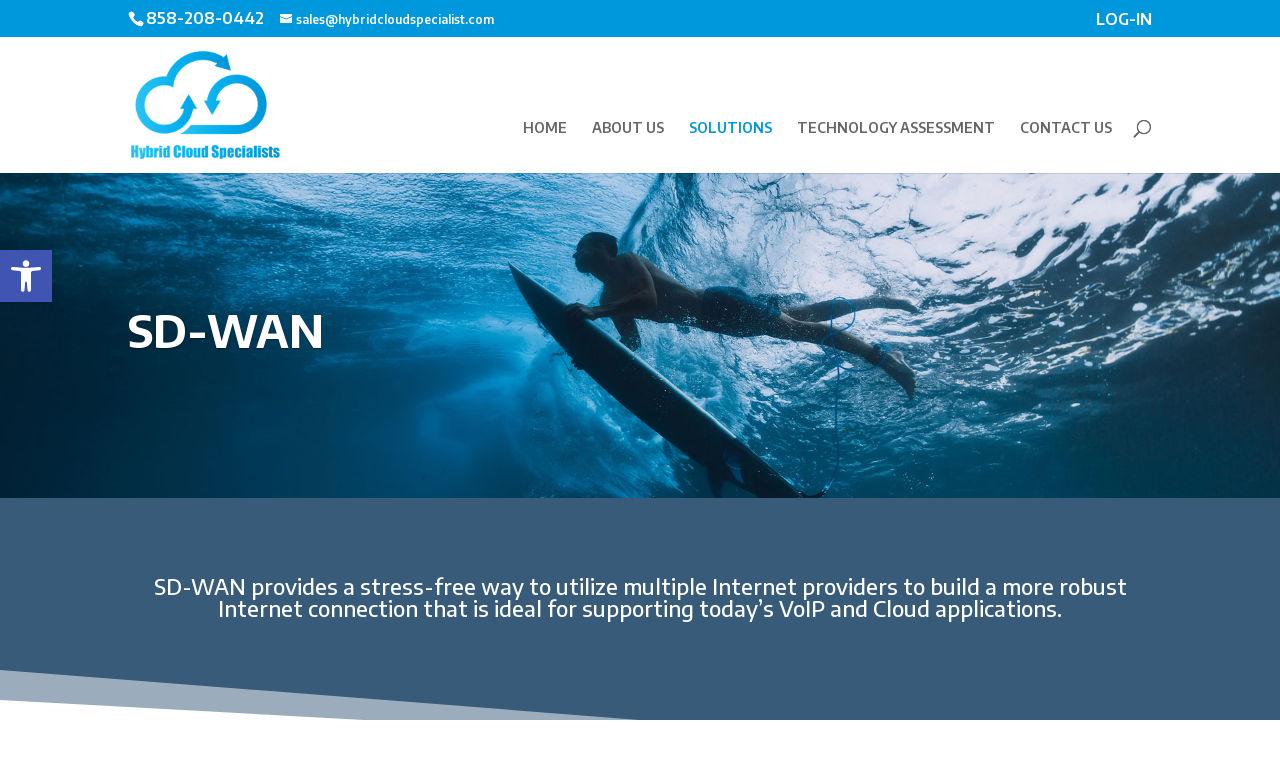

--- FILE ---
content_type: text/css; charset=utf-8
request_url: https://hybridcloudspecialist.com/wp-content/themes/CC3G-HybridCloud/style.css?ver=4.22.2
body_size: 2418
content:
/*
Theme Name: CC3G Hybrid Cloud Specialists
Theme URI: http://www.elegantthemes.com/gallery/divi/
Version: 3.0
Template: Divi
Description: Smart. Flexible. Beautiful. Divi is the most powerful theme in our collection.
Author: Elegant Themes
Author URI: http://www.elegantthemes.com
*/
@import url("../Divi/style.css");


#top-menu .menu-item-has-children > a:first-child:after, #et-secondary-nav .menu-item-has-children > a:first-child:after {
display: none;
}
#top-menu .menu-item-has-children > a:first-child, #et-secondary-nav .menu-item-has-children > a:first-child {
padding-right: 0;
} 

#main-header nav#top-menu-nav {
	padding-top: 46px;
}
#top-menu li > a {
	padding-bottom: 04px;
}

#et_top_search {
	margin-top: 48px;
}

.et-search-form {
	top: 50px;
}

span.et_close_search_field {
	top: 50px;
}


.et-social-icon a {
	z-index:1000 !important; 
}

.et_pb_slide_description h3 {
	font-weight: 400;
	font-size: 32px;
}
.et_pb_slide_description h5 {
	font-weight: 400;
}


/*------------------------------------------------*/
/*---------------[GEO-QUOTE]-------------*/
/*------------------------------------------------*/



#newApi {
	padding-left: 720px;
	width: 240px;
	background-image: url(gradient.php?from=bfbfbf&to=5e5e5e);
	background-image: -webkit-gradient(linear, 0% 0%, 0% 100%, from(#bfbfbf), to(#5e5e5e));
	background-image: -webkit-linear-gradient(top, #bfbfbf, #5e5e5e);
	background-image: -moz-linear-gradient(top, #bfbfbf, #5e5e5e);
	background: -ms-linear-gradient(#bfbfbf, #5e5e5e);
	background-image: -o-linear-gradient(top, #bfbfbf, #5e5e5e);
	-pie-background: linear-gradient(#bfbfbf, #5e5e5e);
	-webkit-box-shadow: 0px 3px 3px 0 rgba(0, 0, 0, 0.55);
	-moz-box-shadow: 0px 3px 3px 0 rgba(0, 0, 0, 0.55);
	box-shadow: 0px 3px 3px 0 rgba(0, 0, 0, 0.55);
	behavior: url(/pie/PIE.htc);
	line-height: 14px;
}
#smallApi {
	width: 225px;
	text-align:center;
	margin-left:auto;
	margin-right:auto;
	padding: 0px 15px 20px;
	background-image: url(gradient.php?from=bfbfbf&to=5e5e5e);
	background-image: -webkit-gradient(linear, 0% 0%, 0% 100%, from(#bfbfbf), to(#5e5e5e));
	background-image: -webkit-linear-gradient(top, #bfbfbf, #5e5e5e);
	background-image: -moz-linear-gradient(top, #bfbfbf, #5e5e5e);
	background: -ms-linear-gradient(#bfbfbf, #5e5e5e);
	background-image: -o-linear-gradient(top, #bfbfbf, #5e5e5e);
	-pie-background: linear-gradient(#bfbfbf, #5e5e5e);
	-webkit-box-shadow: 0px 3px 3px 0 rgba(0, 0, 0, 0.55);
	-moz-box-shadow: 0px 3px 3px 0 rgba(0, 0, 0, 0.55);
	box-shadow: 0px 3px 3px 0 rgba(0, 0, 0, 0.55);
	behavior: url(/pie/PIE.htc);
	line-height: 14px;
}
.newApiHead {
	width: 225px;
	text-align:center;
	padding: 12px 0 12px 0px;
	margin-left: auto;
	margin-right: auto;
	font-size: 18px;
	font-weight: 500;
	color: #FFF;
	background-image: url(gradient.php?from=bfbfbf&to=5e5e5e);
	background-image: -webkit-gradient(linear, 0% 0%, 0% 100%, from(#bfbfbf), to(#5e5e5e));
	background-image: -webkit-linear-gradient(top, #bfbfbf, #5e5e5e);
	background-image: -moz-linear-gradient(top, #bfbfbf, #5e5e5e);
	background: -ms-linear-gradient(#bfbfbf, #5e5e5e);
	background-image: -o-linear-gradient(top, #bfbfbf, #5e5e5e);
	-pie-background: linear-gradient(#bfbfbf, #5e5e5e);
	-webkit-box-shadow: 0px 3px 3px 0 rgba(0, 0, 0, 0.55);
	-moz-box-shadow: 0px 3px 3px 0 rgba(0, 0, 0, 0.55);
	box-shadow: 0px 3px 3px 0 rgba(0, 0, 0, 0.55);
	behavior: url(/pie/PIE.htc);
	text-shadow: 2px 2px 3px #000000;
}
#newApi INPUT[type=text], INPUT.text, INPUT.title, TEXTAREA, SELECT {
}
#newApi INPUT[type=text]:focus, INPUT.text:focus, INPUT.title:focus,  {
	border-color: #2D3940;
	color: #FFFFFF;
}
#newApi INPUT[type=text], INPUT.text, INPUT.title, TEXTAREA, SELECT {
	margin: 0;
}
#newApi TEXTAREA {
	padding: 0px;
}

input[type=text],input.text, input.title, textarea, select {
	color: #4e4e4e;
}
#smallApi SELECT:focus{
	color:#ffffff;	
}
.pulldownfix {
	color: #fff;
	font-size: 11px;
	font-family: Arial, Helvetica, Geneva, Swiss, SunSans-Regular;
	background-color: #287ac3;
	padding: 0px;
	border: solid 1px #004790;
	height: 18px;
	margin-bottom: 5px;
	margin-top: 5px;
}
#newApi .fieldfixA {
	color: #fff;
	font-size: 11px;
	font-family: Arial, Helvetica, Geneva, Swiss, SunSans-Regular;
	background-color: #287ac3;
	padding: 2px 2px 2px 5px;
	border: solid 1px #004790;
	height: 18px;
	margin: 2px 0;
}
#newApi .fieldfix {
	color: #fff;
	font-size: 11px;
	font-family: Arial, Helvetica, Geneva, Swiss, SunSans-Regular;
	background-color: #287ac3;
	padding: 2px 2px 2px 5px;
	border: solid 1px #004790;
	width: 202px;
	height: 18px
}
#newApi .fieldstandard {
	color: #fff;
	font-size: 11px;
	font-family: Arial, Helvetica, Geneva, Swiss, SunSans-Regular;
	background-color: #287ac3;
	padding: 2px;
	border: solid 1px #004790;
	width: 70%;
	height: 18px
}
#newApi .standardwhite11 {
	color: #fff;
	font-size: 11px;
	font-family: Arial, Helvetica, Geneva, Swiss, SunSans-Regular
}
#smallApi .fieldfixA {
	color: #fff;
	font-size: 11px;
	font-family: Arial, Helvetica, Geneva, Swiss, SunSans-Regular;
	background-color: #287ac3;
	padding: 2px 2px 2px 5px;
	border: solid 1px #004790;
	width: 87px;
	height: 18px;
	margin: 2px 0;
}
#smallApi .fieldfix {
	color: #fff;
	font-size: 11px;
	font-family: Arial, Helvetica, Geneva, Swiss, SunSans-Regular;
	background-color: #287ac3;
	padding: 2px 2px 2px 5px;
	border: solid 1px #004790;
	width: 186px;
	height: 18px
}
#smallApi .fieldstandard {
	color: #fff;
	font-size: 11px;
	font-family: Arial, Helvetica, Geneva, Swiss, SunSans-Regular;
	background-color: #287ac3;
	padding: 2px;
	border: solid 1px #004790;
	margin-right: 0px;
	height: 18px;
	width: 80%;
}
#smallApi .standardwhite11 {
	color: #fff;
	font-size: 11px;
	font-family: Arial, Helvetica, Geneva, Swiss, SunSans-Regular
}
#smallApi table {
	border: 0px solid #eee;
	margin: 0 0 0px 0;
	text-align: left;
}
#smallApi tr td {
	border: 0px solid #eee;
	padding: 2px 0px;
}


/* ----Geoquote tables-----*/
.quoteGreetings img {
	max-width: 226px;
	height:77px;

}


.roundedTable img {
	max-width: 226px;
	max-height:7px;

}
.MoreInfoTableRightHighLight {
	background-color: #DCD6AC;
	font-size:12px;
	font-weight:500;
	line-height:14px;
	padding:8px;
	
}



.et_pb_slide_description2 {
	background-color: rgba(0, 0, 0, 0.34);
	padding: 20px;
}
#footer-widgets {
	padding-top: 40px;
}
.footer-widget {
	float: left;
	width: 225px;
	margin: 0 60px 10px 0;
	color: #fff;
}
#footer-widgets .fwidget {
	padding-bottom: 5px;
}

#footer-widgets .footer-widget li {
	line-height:12px;

}

#footer-widgets .footer-widget li:before {
content: none;

}

#footer-widgets .footer-widget li a:link {
	color: #999999;
}
#footer-widgets .footer-widget li a:visited {
	color: #999999;
}
#footer-widgets .footer-widget li a:active {
	color: #999999;
}
#footer-widgets .footer-widget li a:hover {
color: #287ac3;
}

.et_pb_slide .et_pb_more_button {
background:rgba(19,59,94,0.5); 
}

.et_pb_slide .et_pb_more_button:hover{
background:rgba(19,59,94,0.8); 
}

#multiColumn {
    -moz-column-count: 2;
    -moz-column-gap: 20px;
    -webkit-column-count: 2;
    -webkit-column-gap: 20px;
    column-count: 2;
    column-gap: 20px;
}


/*------------------------------------------------*/
/*---------------[RESPONSIVE LAYOUTS]-------------*/
/*------------------------------------------------*/

/* Centered Navigation/////////////
/////////////////////////////////*/
@media only screen and ( max-width: 1024px ) {
.et_header_style_left .logo_container {
position: relative;
}

#et-top-navigation {
padding: 0 !important;
width: 100% !important;
}

#et_top_search {
	display:none;
}


#top-menu-nav {
display:none;
}

#et_mobile_nav_menu {
display: block;
float: none;
margin-bottom: 20px;
position: relative;
}

#main-header .mobile_nav {
background-color: rgba(0, 0, 0, 0.05);
border-right: 5px none;
display: block;
padding: 5px 10px;
text-align: left;
}

.mobile_nav .select_page {
display: inline-block;
}

.mobile_menu_bar {
position: absolute;
right: 5px;
top: 2px;
}

.et_mobile_menu {
	top: 53px; 
}

}


@media only screen and ( max-width: 1024px ) {
.et_header_style_left .logo_container {
text-align: center;
}
.et_header_style_left #logo, .et_header_style_split #logo {
max-width: 100%;
padding-top:20px;
padding-bottom:20px;
}
}
/* Centered Navigation/////////////
/////////////////////////////////*/




/*-------------------[768px]------------------*/
@media only screen and ( max-width: 980px ) {
#et_top_search {
	display:none;
}

#clikcloudBadge {
	padding-left: 170px;
}

.et_mobile_menu {
	top: 53px; /*////z////*/
}

}


/*-------------------[480px]------------------*/
@media only screen and ( max-width: 767px ) {
/*-------------------[Menu]------------------*/


#clikcloudBadge {
	padding-left: 160px;
}

}

/*-------------------[320px]------------------*/
@media only screen and ( max-width: 479px ) {

nav#top-menu-nav {
	padding-top: 30px;  
}


.et_mobile_menu {
	top: 53px; 
}
.et_pb_slide_content {
	display: block !important;
}
.et_pb_slider_fullwidth_off .et_pb_slide_content, .et_pb_slider_fullwidth_off  {
	display: block !important;
}

.et_pb_slide_image {
	display:block !important;
}


#clikcloudBadge {
	padding-left: 32px;
}

}

@media only screen and ( max-width: 320px ) {



#clikcloudBadge {
	padding-left: 0px;
}

}



/*/////////////////////////////////////////////////////////////////////////////
///////////////////////////////////////////////////////////////////////////////
FORMS
///////////////////////////////////////////////////////////////////////////////
/////////////////////////////////////////////////////////////////////////////*/

.FormWrapper {
	color:#FFFFFF;
	padding-top: 30px;
	padding-right: 30px;
	padding-bottom: 40px !important;
	padding-left: 30px;
	background-color: #A2A4A7;
	background-image: url(gradient.php?from=2873b7&to=0D265A);
	background-image: -webkit-gradient(linear, 0% 0%, 0% 100%, from(#2873b7), to(#0D265A));
	background-image: -webkit-linear-gradient(top, #2873b7, #0D265A);
	background-image: -moz-linear-gradient(top, #2873b7, #0D265A);
	background-image: -ms-linear-gradient(top, #2873b7, #0D265A);
	background-image: -o-linear-gradient(top, #2873b7, #0D265A);
	-pie-background: linear-gradient(#2873b7, #0D265A);
	-webkit-box-shadow: 2px 3px 4px 0 rgba(0, 0, 0, 0.55);
	-moz-box-shadow: 2px 3px 4px 0 rgba(0, 0, 0, 0.55);
	box-shadow: 2px 3px 4px 0 rgba(0, 0, 0, 0.55);
	position: relative;
	z-index: 100;
	behavior: url(/pie/PIE.htc);
}

.FormWrapper .FormWrapper SELECT:focus{
	color: #363636;
}
.FormWrapper .gform_wrapper .gform_button {
	background: #2873b7;
	height: 30px;
	width: 130px;
	line-height: 30px;
	padding: 0 10px;
	color: #fff;
	cursor: pointer;
	border: none;
	-webkit-transition: all 0.3s ease;
	-moz-transition: all 0.3s ease;
	-o-transition: all 0.3s ease;
	border-radius: 0px;
	-moz-border-radius: 0px;
	-webkit-border-radius: 0px;
	position: relative;
	behavior: url(/pie/PIE.htc);
	
}
.FormWrapper .gform_wrapper input {
	margin-bottom:10px;
}

.FormWrapper .gform_wrapper .gform_button:visited {
	background: #2873b7;
}
.FormWrapper .gform_wrapper .gform_button:hover {
	background: #7acef6;
}
.FormWrapper .gform_wrapper .gform_button:active {
	background: #2873b7;
}


--- FILE ---
content_type: text/css; charset=utf-8
request_url: https://hybridcloudspecialist.com/wp-content/et-cache/1/278/global/et-divi-customizer-global.min.css?ver=1761491792
body_size: 2574
content:
#et_search_icon:hover,.mobile_menu_bar:before,.mobile_menu_bar:after,.et_toggle_slide_menu:after,.et-social-icon a:hover,.et_pb_sum,.et_pb_pricing li a,.et_pb_pricing_table_button,.et_overlay:before,.entry-summary p.price ins,.et_pb_member_social_links a:hover,.et_pb_widget li a:hover,.et_pb_filterable_portfolio .et_pb_portfolio_filters li a.active,.et_pb_filterable_portfolio .et_pb_portofolio_pagination ul li a.active,.et_pb_gallery .et_pb_gallery_pagination ul li a.active,.wp-pagenavi span.current,.wp-pagenavi a:hover,.nav-single a,.tagged_as a,.posted_in a{color:#0098dc}.et_pb_contact_submit,.et_password_protected_form .et_submit_button,.et_pb_bg_layout_light .et_pb_newsletter_button,.comment-reply-link,.form-submit .et_pb_button,.et_pb_bg_layout_light .et_pb_promo_button,.et_pb_bg_layout_light .et_pb_more_button,.et_pb_contact p input[type="checkbox"]:checked+label i:before,.et_pb_bg_layout_light.et_pb_module.et_pb_button{color:#0098dc}.footer-widget h4{color:#0098dc}.et-search-form,.nav li ul,.et_mobile_menu,.footer-widget li:before,.et_pb_pricing li:before,blockquote{border-color:#0098dc}.et_pb_counter_amount,.et_pb_featured_table .et_pb_pricing_heading,.et_quote_content,.et_link_content,.et_audio_content,.et_pb_post_slider.et_pb_bg_layout_dark,.et_slide_in_menu_container,.et_pb_contact p input[type="radio"]:checked+label i:before{background-color:#0098dc}a{color:#0098dc}.et_secondary_nav_enabled #page-container #top-header{background-color:#0098dc!important}#et-secondary-nav li ul{background-color:#0098dc}#et-secondary-nav li ul{background-color:#51819b}.et_header_style_centered .mobile_nav .select_page,.et_header_style_split .mobile_nav .select_page,.et_nav_text_color_light #top-menu>li>a,.et_nav_text_color_dark #top-menu>li>a,#top-menu a,.et_mobile_menu li a,.et_nav_text_color_light .et_mobile_menu li a,.et_nav_text_color_dark .et_mobile_menu li a,#et_search_icon:before,.et_search_form_container input,span.et_close_search_field:after,#et-top-navigation .et-cart-info{color:#666666}.et_search_form_container input::-moz-placeholder{color:#666666}.et_search_form_container input::-webkit-input-placeholder{color:#666666}.et_search_form_container input:-ms-input-placeholder{color:#666666}#top-menu li.current-menu-ancestor>a,#top-menu li.current-menu-item>a,#top-menu li.current_page_item>a{color:#0098dc}#main-footer{background-color:#2e2e2e}#main-footer .footer-widget h4,#main-footer .widget_block h1,#main-footer .widget_block h2,#main-footer .widget_block h3,#main-footer .widget_block h4,#main-footer .widget_block h5,#main-footer .widget_block h6{color:#0098dc}.footer-widget li:before{border-color:#0098dc}body .et_pb_button{background-color:#0098dc;border-color:#0098dc;border-radius:0px}body.et_pb_button_helper_class .et_pb_button,body.et_pb_button_helper_class .et_pb_module.et_pb_button{color:#ffffff}body .et_pb_bg_layout_light.et_pb_button:hover,body .et_pb_bg_layout_light .et_pb_button:hover,body .et_pb_button:hover{background-color:rgba(0,152,220,0.78);border-color:#0098dc!important}@media only screen and (min-width:981px){.et_header_style_left #et-top-navigation,.et_header_style_split #et-top-navigation{padding:38px 0 0 0}.et_header_style_left #et-top-navigation nav>ul>li>a,.et_header_style_split #et-top-navigation nav>ul>li>a{padding-bottom:38px}.et_header_style_split .centered-inline-logo-wrap{width:76px;margin:-76px 0}.et_header_style_split .centered-inline-logo-wrap #logo{max-height:76px}.et_pb_svg_logo.et_header_style_split .centered-inline-logo-wrap #logo{height:76px}.et_header_style_centered #top-menu>li>a{padding-bottom:14px}.et_header_style_slide #et-top-navigation,.et_header_style_fullscreen #et-top-navigation{padding:29px 0 29px 0!important}.et_header_style_centered #main-header .logo_container{height:76px}#logo{max-height:80%}.et_pb_svg_logo #logo{height:80%}.et_header_style_left .et-fixed-header #et-top-navigation,.et_header_style_split .et-fixed-header #et-top-navigation{padding:15px 0 0 0}.et_header_style_left .et-fixed-header #et-top-navigation nav>ul>li>a,.et_header_style_split .et-fixed-header #et-top-navigation nav>ul>li>a{padding-bottom:15px}.et_header_style_centered header#main-header.et-fixed-header .logo_container{height:30px}.et_header_style_split #main-header.et-fixed-header .centered-inline-logo-wrap{width:30px;margin:-30px 0}.et_header_style_split .et-fixed-header .centered-inline-logo-wrap #logo{max-height:30px}.et_pb_svg_logo.et_header_style_split .et-fixed-header .centered-inline-logo-wrap #logo{height:30px}.et_header_style_slide .et-fixed-header #et-top-navigation,.et_header_style_fullscreen .et-fixed-header #et-top-navigation{padding:6px 0 6px 0!important}.et_fixed_nav #page-container .et-fixed-header#top-header{background-color:#0098dc!important}.et_fixed_nav #page-container .et-fixed-header#top-header #et-secondary-nav li ul{background-color:#0098dc}.et-fixed-header #top-menu a,.et-fixed-header #et_search_icon:before,.et-fixed-header #et_top_search .et-search-form input,.et-fixed-header .et_search_form_container input,.et-fixed-header .et_close_search_field:after,.et-fixed-header #et-top-navigation .et-cart-info{color:#666666!important}.et-fixed-header .et_search_form_container input::-moz-placeholder{color:#666666!important}.et-fixed-header .et_search_form_container input::-webkit-input-placeholder{color:#666666!important}.et-fixed-header .et_search_form_container input:-ms-input-placeholder{color:#666666!important}.et-fixed-header #top-menu li.current-menu-ancestor>a,.et-fixed-header #top-menu li.current-menu-item>a,.et-fixed-header #top-menu li.current_page_item>a{color:#0098dc!important}}@media only screen and (min-width:1350px){.et_pb_row{padding:27px 0}.et_pb_section{padding:54px 0}.single.et_pb_pagebuilder_layout.et_full_width_page .et_post_meta_wrapper{padding-top:81px}.et_pb_fullwidth_section{padding:0}}	h1,h2,h3,h4,h5,h6{font-family:'Encode Sans',Helvetica,Arial,Lucida,sans-serif}body,input,textarea,select{font-family:'Encode Sans',Helvetica,Arial,Lucida,sans-serif}.lshowcase-slide img{-webkit-backface-visibility:hidden}.anchorMenus a{color:#666666!important}.anchorMenus a:hover{color:#171717!important}#PhoneBar{padding-top:2px;padding-bottom:2px;margin-top:0px;margin-bottom:0px}#revSliderContainer{padding-top:0px;padding-bottom:0px;margin-top:0px;margin-bottom:0px}#revSliderContainer .et_pb_row{padding-top:0px;padding-bottom:0px}#revSlider{padding-top:0px;padding-bottom:0px;margin-top:0px;margin-bottom:0px}#et-info-phone{font-size:16px}#et-secondary-nav{padding-top:4px}.bigPhone{font-size:16px}.bigPhone a:link{font-size:16px}.bigPhone a:visited{font-size:16px}.bigPhone a:hover{font-size:16px}.bigPhone a:active{font-size:16px}#boldCounters{padding-top:0px;padding-bottom:0px;margin-top:0px;margin-bottom:0px;font-weight:bold}#BigType{font-size:18px}@media only screen and (max-width:479px){.et_pb_column{padding-bottom:0px}}.ai1ec-subscribe-container{margin-bottom:54px!important}.et-social-google-plus a.icon:before{content:"e09d"}.gform_wrapper .top_label .gfield_label,.gform_wrapper .field_sublabel_below .ginput_complex.ginput_container label{display:none!important}body .gform_wrapper .gform_body .gform_fields .gfield input[type=text],input[type=email],input[type=tel]{background:rgba(255,255,255,0.66);border:0px solid #2ea3f2;border-radius:3px;color:#13293e!important;padding:14px 10px 10px 10px!important;margin-bottom:0px!important;margin-top:0px!important;font-size:16px!important}body .gform_wrapper .gform_body .gform_fields .gfield select{float:left;background:rgba(255,255,255,0.28);margin-bottom:0px;margin-top:0px;height:44px;color:#13293e!important;font-size:16px;clear:both;border:0px solid #119dc9}body .gform_wrapper .gform_body .gform_fields .gfield textarea{background:rgba(255,255,255,0.60);border:0px solid #2ea3f2;border-radius:3px;color:#13293e!important;padding:14px 10px 10px 10px!important;margin-bottom:0px;font-size:16px!important;margin-top:0px}body .gform_wrapper .gform_body .gform_fields .gfield .gfield_description{font-size:14px;font-weight:500;padding-bottom:0px;padding-top:0px;line-height:1em}body .gform_wrapper ul li.gfield{margin-top:0px!important;padding-bottom:10px}.gform_wrapper .gform_footer input.button{float:left;background:#3C77C2;border:2px solid #3C77C2;font-size:16px;font-weight:700;color:#ffffff;text-transform:uppercase;padding:12px 23px;border-radius:30px;margin-top:0px;cursor:pointer}.gform_wrapper .gform_footer input.button:hover{background:rgba(0,0,0,0);border:2px solid #fff;color:#fff}.gform_wrapper.gf_browser_safari input.button.gform_button_select_files{text-transform:uppercase;background:rgba(0,0,0,0.4);border:2px solid #009bd7;font-size:16px;font-weight:700;color:#ffffff;padding:12px 23px;border-radius:30px;letter-spacing:-1px;cursor:pointer}.gform_wrapper ul.gfield_checkbox li input[type=checkbox],.gform_wrapper ul.gfield_radio li input[type=radio]{visibility:hidden;margin:0;width:0!important}.gform_wrapper input[type=checkbox]+label,.gform_wrapper input[type=radio]+label{font-size:12px!important;position:relative!important;margin-left:20px!important;width:70%!important;color:#13293e}input[type=checkbox]+label:hover,input[type=radio]+label:hover{cursor:pointer}input[type=checkbox]+label:before,input[type=radio]+label:before{font-family:"ETmodules";font-size:20px!important;position:relative!important;top:0.2em!important;margin-right:0.2em!important}.gform_wrapper li.gf_list_inline ul.gfield_checkbox li,.gform_wrapper li.gf_list_inline ul.gfield_radio li{display:-moz-inline;display:inline}input[type=checkbox]+label:before{content:'\56'}input[type=checkbox]+label:hover:before{content:'\5a';filter:alpha(opacity=20);opacity:0.2}input[type=checkbox]:checked+label:before{content:'\5a'}input[type=checkbox]:checked+label:hover:before{filter:alpha(opacity=100);opacity:1}input[type=radio]+label:before{content:'\5b'}input[type=radio]+label:hover:before{content:'\5c';filter:alpha(opacity=20);opacity:0.2}input[type=radio]:checked+label:before{content:'\5c'}input[type=radio]:checked+label:hover:before{filter:alpha(opacity=100);opacity:1}::-webkit-input-placeholder{color:#172159!important}:-ms-input-placeholder{color:#4e8fb2!important}::-moz-placeholder{color:#4e8fb2!important;opacity:1!important}:-moz-placeholder{color:#4e8fb2!important;opacity:1!important}#gform_confirmation_wrapper_1{color:#fff!important;padding-top:20px;font-weight:bold}.gform_wrapper ul.gfield_checkbox li input[type=checkbox],.gform_wrapper ul.gfield_radio li input[type=radio]{width:auto!important}.single .et_pb_post{margin-bottom:0px}.single .post{padding-bottom:0px}@media (min-width:981px),all{#left-area{padding-bottom:0px}}.et_pb_text_inner li{padding-bottom:20px}

--- FILE ---
content_type: text/css; charset=utf-8
request_url: https://hybridcloudspecialist.com/wp-content/plugins/logos-showcase/styles.css?ver=6.3.7
body_size: 1816
content:
/* TOOLTIP */

.ui-tooltip {	
	padding:8px;
	position:absolute;
	z-index:9999;
	-o-box-shadow: 0 0 5px #aaa;
	-moz-box-shadow: 0 0 5px #aaa;
	-webkit-box-shadow: 0 0 5px #aaa;
	box-shadow: 0 0 5px #aaa;
	
}
/* Fades and background-images don't work well together in IE6, drop the image */
* html .ui-tooltip {
	background-image: none;
}
body .ui-tooltip { border-width:2px; }

.ui-tooltip, .lsarrow:after {
background: #666666;
}
.ui-tooltip {
	
padding: 10px 20px;
color: #FFFFFF;
border-radius: 2px;
background: #666666;
/*box-shadow: 0 0 7px black;*/
}
.lsarrow {
width: 70px;
height: 16px;
overflow: hidden;
position: absolute;
left: 50%;
margin-left: -35px;
bottom: -16px;
}
.lsarrow.top {
top: -16px;
bottom: auto;
}
.lsarrow.left {
left: 20%;
}
.lsarrow:after {
content: "";
position: absolute;
left: 20px;
top: -20px;
width: 25px;
height: 25px;
-webkit-transform: rotate(45deg);
-moz-transform: rotate(45deg);
-ms-transform: rotate(45deg);
-o-transform: rotate(45deg);
tranform: rotate(45deg);
}
.lsarrow.top:after {
bottom: -20px;
top: auto;
}

/* Size Enhance Styles */


.lshowcase-opacity-enhance {
    opacity:0.7;
    transition: 0.6s;
    -webkit-transition: 0.6s;
    -moz-transition: 0.6s;
    -o-transition: 0.6s;
    -ms-transition: 0.6s; 
}


.lshowcase-opacity-enhance:hover {
  
 opacity:1;
   transition: 0.6s;
    -webkit-transition: 0.6s;
    -moz-transition: 0.6s;
    -o-transition: 0.6s;
    -ms-transition: 0.6s; 
  
}



/* BOX Highlight Settings */

.lshowcase-boxhighlight {
	margin:10px;
	
	/* Nothing on normal state */
}


.lshowcase-boxhighlight:hover {
	
	-webkit-box-shadow:0 0 10px #CCC; 
	-moz-box-shadow: 0 0 10px #CCC; 
	box-shadow:0 0 10px #CCC; 
	
}

/*Jquery Grayscale*/

.lshowcase-jquery-gray {
  opacity: 0;
}


/* GRAYSCALE SETTINGS */

.lshowcase-grayscale, 
.lshowcase-hover-grayscale {
	 filter: url("data:image/svg+xml;utf8,<svg xmlns=\'http://www.w3.org/2000/svg\'><filter id=\'grayscale\'><feColorMatrix type=\'matrix\' values=\'0.3333 0.3333 0.3333 0 0 0.3333 0.3333 0.3333 0 0 0.3333 0.3333 0.3333 0 0 0 0 0 1 0\'/></filter></svg>#grayscale"); /* Firefox 10+, Firefox on Android */
	filter: gray; /* IE6-9 */
	-webkit-filter: grayscale(100%); /* Chrome 19+, Safari 6+, Safari 6+ iOS */
	opacity:0.7;
	margin:10px;
}

.lshowcase-hover-grayscale:hover {
	  filter: url("data:image/svg+xml;utf8,<svg xmlns=\'http://www.w3.org/2000/svg\'><filter id=\'grayscale\'><feColorMatrix type=\'matrix\' values=\'1 0 0 0 0, 0 1 0 0 0, 0 0 1 0 0, 0 0 0 1 0\'/></filter></svg>#grayscale");
	-webkit-filter: grayscale(0%);
	opacity:1;
}

.lshowcase-grayscale-2 {
   filter: url("data:image/svg+xml;utf8,<svg xmlns=\'http://www.w3.org/2000/svg\'><filter id=\'grayscale\'><feColorMatrix type=\'matrix\' values=\'0.3333 0.3333 0.3333 0 0 0.3333 0.3333 0.3333 0 0 0.3333 0.3333 0.3333 0 0 0 0 0 1 0\'/></filter></svg>#grayscale"); /* Firefox 10+, Firefox on Android */
  filter: gray; /* IE6-9 */
  -webkit-filter: grayscale(100%); /* Chrome 19+, Safari 6+, Safari 6+ iOS */
  opacity:1;
  margin:10px;
  -o-transition:.5s;
  -ms-transition:.5s;
  -moz-transition:.5s;
  -webkit-transition:.5s;
  /* ...and now for the proper property */
  transition:.5s;
  
    
}

.lshowcase-grayscale-2:hover {
    filter: url("data:image/svg+xml;utf8,<svg xmlns=\'http://www.w3.org/2000/svg\'><filter id=\'grayscale\'><feColorMatrix type=\'matrix\' values=\'1 0 0 0 0, 0 1 0 0 0, 0 0 1 0 0, 0 0 0 1 0\'/></filter></svg>#grayscale");
  -webkit-filter: grayscale(0%);
  opacity:1;
  -o-transition:.5s;
  -ms-transition:.5s;
  -moz-transition:.5s;
  -webkit-transition:.5s;
  /* ...and now for the proper property */
  transition:.5s;
}


.lshowcase-clear-both {
	clear:both;
	height:0px;
}

/* Horizontal Carousel Settings */
/* More classes at /bxslider/jquery.bxslider.css */

.lshowcase-wrap-hcarousel {	
	display:inline-block;
	vertical-align:middle;
}
.lshowcase-slide {
	vertical-align: middle;
    display: inline-block;
    float: none !important;
	
}

/* NORMAL GRID SETTINGS */

.lshowcase-wrap-normal {
	display:inline-block;
	vertical-align:middle;
}

 .lshowcase-box-normal {
	 float:left;
	 vertical-align: middle;
	 display:inline-block;
	 }
 
.lshowcase-boxInner-normal {
    display: inline-block;
    height: 100%;
    vertical-align: middle;
	padding:5px;
	margin:5px;
	
	}

.lshowcase-boxInner-normal img {
	margin:0 auto;
	text-align:center;
}

/* RESPONSIVE GRID SETTINGS */


    .lshowcase-box-12 {
      float: left;
      position: relative;
      width:8.3%;
      padding-bottom:8.3%;
    }
	
	.lshowcase-box-11 {
      float: left;
      position: relative;
      width:9.09%;
      padding-bottom:9.09%;
    }
	
	.lshowcase-box-10 {
      float: left;
      position: relative;
      width:10%;
      padding-bottom:10%;
    }
	
	.lshowcase-box-9 {
      float: left;
      position: relative;
      width:11.11%;
      padding-bottom:11.11%;
    }
	
	.lshowcase-box-8 {
      float: left;
      position: relative;
      width:12.5%;
      padding-bottom:12.5%;
    }
	
	.lshowcase-box-7 {
      float: left;
      position: relative;
      width:14.28%;
      padding-bottom:14.28%;
    }
	
	.lshowcase-box-6 {
      float: left;
      position: relative;
      width:16.6%;
      padding-bottom:16.6%;

    }
	
	.lshowcase-box-5 {
      float: left;
      position: relative;
      width:20%;
      padding-bottom:20%;
    }
	
	.lshowcase-box-4 {
      float: left;
      position: relative;
      width:25%;
      padding-bottom:25%;
    }
	
	.lshowcase-box-3 {
      float: left;
      position: relative;
      width:33.3%;
      padding-bottom:33.3%;
    }
	.lshowcase-box-2 {
      float: left;
      position: relative;
      width:50%;
      padding-bottom:50%;
    }
	.lshowcase-box-1 {
      float: left;
      position: relative;
      width:100%;
      padding-bottom:100%;
    }
	
	
    .lshowcase-boxInner {
      position: absolute;
      left: 10px;
      right: 10px;
      top: 10px;
      bottom: 10px;
      padding:5px;
	  }
	  
    .lshowcase-boxInner img {
      width: 100%;
	  position:absolute;top:0;bottom:0;margin:auto;
	  
    }
	
	@media only screen and (max-width : 480px) {
      /* Smartphone view: 1 tile */
      .lshowcase-box-4,.lshowcase-box-5,.lshowcase-box-6,.lshowcase-box-7,.lshowcase-box-8,.lshowcase-box-9,.lshowcase-box-10,.lshowcase-box-11,.lshowcase-box-12 {
        width: 50%;
        padding-bottom: 50%;
      }

     .lshowcase-box-3 {
          width: 33.3%;
          padding-bottom: 33.3%;
        }
      
      .lshowcase-box-2 {
          width: 50%;
          padding-bottom: 50%;
        }
      .lshowcase-box-1 {
       width: 100%;
          padding-bottom: 100%;  
      }

    }
    @media only screen and (max-width : 650px) and (min-width : 481px) {
      /* Tablet view: 4 tiles */
	  
     .lshowcase-box-4, .lshowcase-box-5,.lshowcase-box-6,.lshowcase-box-7,.lshowcase-box-8,.lshowcase-box-9,.lshowcase-box-10,.lshowcase-box-11,.lshowcase-box-12 {
        width: 25%;
        padding-bottom: 25%;
      }
	  
	 .lshowcase-box-3 {
        width: 33.3%;
        padding-bottom: 33.3%;
      }
	  
	  .lshowcase-box-2 {
        width: 50%;
        padding-bottom: 50%;
      }
	  .lshowcase-box-1 {
		 width: 100%;
        padding-bottom: 100%;  
	  }
	  
    }
    
   .lshowcase-slide {
	width:150px !important;
} 
   